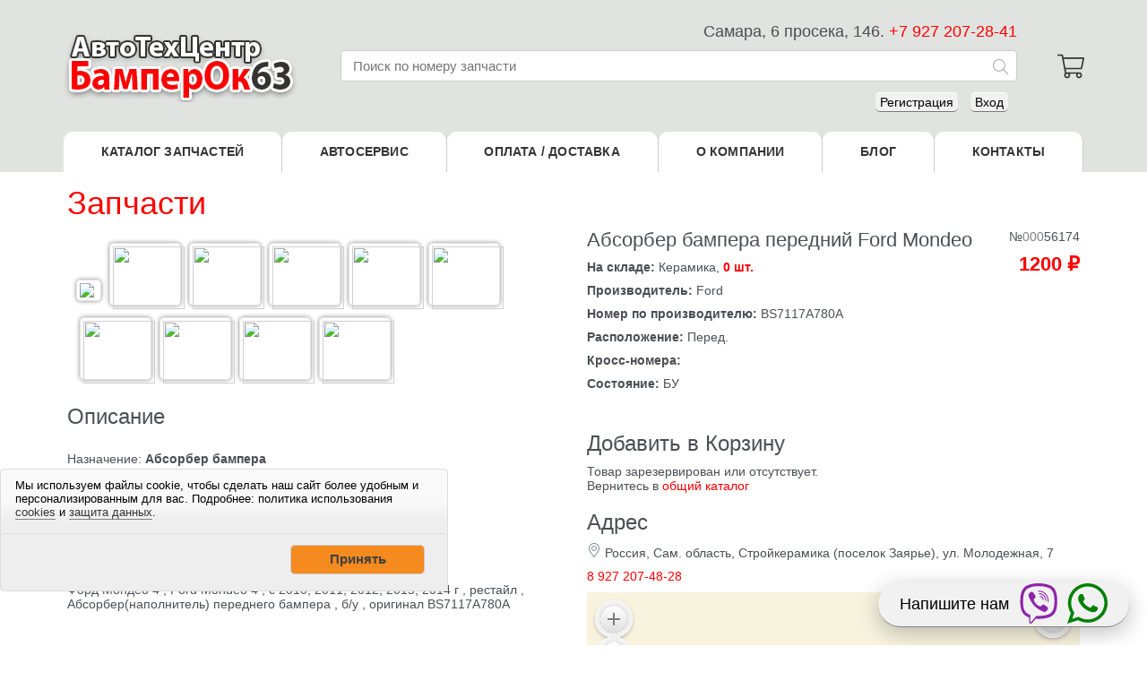

--- FILE ---
content_type: text/html; charset=utf-8
request_url: https://xn--63-6kcdv4amrhl.xn--p1ai/-zapchasti_page_56174
body_size: 15875
content:
<!doctype html>
    <!--[if lt IE 7 ]><html class='ie ie6 no-js lt-ie9 lt-ie8 lt-ie7' lang='ru'> <![endif]-->
    <!--[if IE 7 ]><html class='ie ie7 no-js lt-ie9 lt-ie8' lang='ru'> <![endif]-->
    <!--[if IE 8 ]><html class='ie ie8 no-js lt-ie9' lang='ru'> <![endif]-->
    <!--[if (gte IE 9)|!(IE)]><!--><html lang='ru' dir='ltr' class='no-js'><!--<![endif]-->
    <head>
    <title>Абсорбер бампера передний Ford Mondeo - магазин запчастей Самара - Бамперок63</title><link rel='mask-icon' href='icon.svg' color='blue'><link rel='icon' type='image/svg+xml' href='favicon.svg'><link rel='icon' href='favicon.png?v' type='image/png' /><meta name="viewport" content="width=device-width, initial-scale=1.0"><meta http-equiv='Content-Type' content='text/html; charset=utf-8'>
    <meta name='keywords' content=''>
    <meta name='description' content='Форд Мондео 4 , Ford Mondeo 4 , с 2010, 2011, 2012, 2013, 2014 г , рестайл , Абсорбер(наполнитель) переднего бампера , б/у , оригинал BS7117A780A - магазин запчастей Самара - Бамперок63'>
    <meta name='HandheldFriendly' content='True'>
    <!--[if IE]><meta http-equiv='X-UA-Compatible' content='IE=edge,chrome=1'><![endif]--><script src='https://yastatic.net/jquery/2.1.4/jquery.min.js'></script><script defer src='/engine/includes/j.js?v=3'></script><link rel='stylesheet' href='/theme/lightbox.min.css' media='screen' /><script src='/engine/includes/spin.js'></script><link rel='alternate' href='/rss/' title='БамперОК63 RSS' /><meta name="yandex-verification" content="6d087d14bee57645" /><meta name="yandex-verification" content="83e3c6f7406789e0" />

<!-- OLD Yandex.Metrika counter 69193747 --> 
<script type="text/javascript" > (function(m,e,t,r,i,k,a){m[i]=m[i]||function(){(m[i].a=m[i].a||[]).push(arguments)}; m[i].l=1*new Date(); for (var j = 0; j < document.scripts.length; j++) {if (document.scripts[j].src === r) { return; }} k=e.createElement(t),a=e.getElementsByTagName(t)[0],k.async=1,k.src=r,a.parentNode.insertBefore(k,a)}) (window, document, "script", "https://mc.yandex.ru/metrika/tag.js", "ym"); ym(71296504, "init", { clickmap:true, trackLinks:true, accurateTrackBounce:true, webvisor:true }); </script> <noscript><div><img src="https://mc.yandex.ru/watch/71296504" style="position:absolute; left:-9999px;" alt="" /></div></noscript> <!-- /Yandex.Metrika counter -->
<link rel='stylesheet' href='/-css_20.css?date=20251114135815' /><meta property="og:image" content="mob.jpg" /><script>!function(a){"function"==typeof define&&define.amd?define(["jquery"],a):"object"==typeof exports?a(require("jquery")):a(jQuery)}(function(a){function b(a){return h.raw?a:encodeURIComponent(a)}function c(a){return h.raw?a:decodeURIComponent(a)}function d(a){return b(h.json?JSON.stringify(a):String(a))}function e(a){0===a.indexOf('"')&&(a=a.slice(1,-1).replace(/\\"/g,'"').replace(/\\\\/g,"\\"));try{return a=decodeURIComponent(a.replace(g," ")),h.json?JSON.parse(a):a}catch(b){}}function f(b,c){var d=h.raw?b:e(b);return a.isFunction(c)?c(d):d}var g=/\+/g,h=a.cookie=function(e,g,i){if(void 0!==g&&!a.isFunction(g)){if(i=a.extend({},h.defaults,i),"number"==typeof i.expires){var j=i.expires,k=i.expires=new Date;k.setTime(+k+864e5*j)}return document.cookie=[b(e),"=",d(g),i.expires?"; expires="+i.expires.toUTCString():"",i.path?"; path="+i.path:"",i.domain?"; domain="+i.domain:"",i.secure?"; secure":""].join("")}for(var l=e?void 0:{},m=document.cookie?document.cookie.split("; "):[],n=0,o=m.length;o>n;n++){var p=m[n].split("="),q=c(p.shift()),r=p.join("=");if(e&&e===q){l=f(r,g);break}e||void 0===(r=f(r))||(l[q]=r)}return l};h.defaults={},a.removeCookie=function(b,c){return void 0===a.cookie(b)?!1:(a.cookie(b,"",a.extend({},c,{expires:-1})),!a.cookie(b))}});</script>

</head>
<body id='page'><!--
<div class="wrapper">
	<div class="zero-block hidden">
	</div>
	<div class="header-contacts-wrap">
		<div class="fx header-contacts">
			<div class="fx header-contacts-links">
				<div class="header-contacts-links-block">
				 <a class="header-contacts-links-block-link" href="tel:+79272072843">
				 +7 927 207-28-43<span class="header-contacts-links-block-title"> Самара</span></a>
				</div>
				<div class="header-contacts-links-block">
			 <a class="header-contacts-links-block-link" href="tel:+79879551424">8 987 955-14-24<span class="header-contacts-links-block-title"> АвтоТехЦентр</span></a>
				</div>
				<div class="header-contacts-links-block"><a class="header-contacts-links-block-link" href="tel:+79272074828">
					+7 927 207-48-28<span class="header-contacts-links-block-title"> Стройкерамика</span></a></div>
				<div class="header-contacts-links-block"><a class="header-contacts-links-block-link" href="-contacts">Контакты</a></div>
				
		</div><a class="header-contacts-callback" onclick="$('.ats_div').show('fast'); $('#ats_input').focus();" href="#">Заказать обратный звонок</a>
	</div>
</div>

<div class=" ats_div" style="display:none">
 <div class="header-contacts-wrap">
		<div class="fx header-contacts">
 <div style="color:white;width: 100%;"><script>
window.addEventListener("DOMContentLoaded", function() {
 [].forEach.call( document.querySelectorAll('.ats_input'), function(input) {
 var keyCode;
 function mask(event) {
 event.keyCode && (keyCode = event.keyCode);
 var pos = this.selectionStart;
 if (pos < 3) event.preventDefault();
 var matrix = "+7 (___) ___ ____",
 i = 0,
 def = matrix.replace(/\D/g, ""),
 val = this.value.replace(/\D/g, ""),
 new_value = matrix.replace(/[_\d]/g, function(a) {
 return i < val.length ? val.charAt(i++) || def.charAt(i) : a
 });
 i = new_value.indexOf("_");
 if (i != -1) {
 i < 5 && (i = 3);
 new_value = new_value.slice(0, i)
 }
 var reg = matrix.substr(0, this.value.length).replace(/_+/g,
 function(a) {
 return "\\d{1," + a.length + "}"
 }).replace(/[+()]/g, "\\$&");
 reg = new RegExp("^" + reg + "$");
 if (!reg.test(this.value) || this.value.length < 5 || keyCode > 47 && keyCode < 58) this.value = new_value;
 if (event.type == "blur" && this.value.length < 5) this.value = ""
 }

 input.addEventListener("input", mask, false);
 input.addEventListener("focus", mask, false);
 input.addEventListener("blur", mask, false);
 input.addEventListener("keydown", mask, false)

 });

});

function ats(tel) {
	tel = tel.replace("+","").replace(" ","").replace(" ","").replace(" ","").replace(" ","").replace("(","").replace(")","");
	//alert(tel);
 $.ajax({
 type: 'POST',
 url: 'https://vpbx000028162b.domru.biz/sys/crm_api.wcgp',
 data: {
 'cmd': 'makeCall',
 'phone': tel,
 'user': 'budorin_egor@vpbx000028162b.domru.biz',
 'token': 'f2f03cae-1aa3-4216-8bc9-63df8533f762'
 },
 beforeSend: function() {
 $('.ats_answer').html('<p>В самое ближайшее время ждите звонок.');
 },
 success: function(data) {},
 error: function(response) {}
 });
}
</script>

<div id="ats_form" style="float:right; ">
<b>Ваш телефон:</b><br>
<input type="text" required="" id="ats_input" class="ats_input" value="+7" placeholder="+7" style="color:black; font-size:16px; border-radius:5px; padding:3px 10px;">
<input type="button" onclick="ats($('#ats_input').val()); $(this).hide('slow');" value="Заказать" style="background:darkgray; color:white; font-size:16px; border-radius:5px; padding:3px 10px;">
<div class="ats_answer" style="color:white; font-size:18px;"></div>
</div></div>
	 </div>
 </div>
</div>
-->


<div class="header-main-wrap">
	<div class="fx header-main"><a class="header-main-logo" href="/" title="БамперОК"><img src='logo.png?v=1'></a>
		<button type="button" onclick="$('.side-menu').toggle();" class="menu-burger"><span class="menu-burger-bar"></span><span class="menu-burger-bar"></span><span class="menu-burger-bar"></span></button>
		<div class="menu-logo_fixed"><a href="/" title="БамперОК"><img src='logo.png?v=1'></a></div>
		
		<div class="header-main-search suggestions">
			<div class="suggestions__list none">
			</div>
			
			<script>$(document).ready(function(){ $('#search_by_number_form').on('submit', function(){document.location.href = '-zapchasti_num_'+$('#search_by_number2').val(); }); });</script>

<div style='float:right; margin-bottom:10px; font-size:18px;' class='nomobile'>Самара, 6 просека, 146. <a class="contact-item_tel" href="tel:+79272072841">+7 927 207-28-41</a></div>

			<form onsubmit="return false;" id="search_by_number_form">
			<div class="suggestions__input_group"><input id="search_by_number2" class="input-form search-form__input suggestions__input" placeholder="Поиск по номеру запчасти" value="">
				<button class="search-button search-form__btn_uni_search" type="submit"><svg xmlns="http://www.w3.org/2000/svg" xml:space="preserve" width="100%" height="100%" version="1.0" style="shape-rendering:geometricPrecision; text-rendering:geometricPrecision; image-rendering:optimizeQuality; fill-rule:evenodd; clip-rule:evenodd" viewBox="0 0 512 512" xmlns:xlink="http://www.w3.org/1999/xlink"><path fill="#ABABAB" d="M508.5 481.6l-129-129c-2.3-2.3-5.3-3.5-8.5-3.5h-10.3C395 312 416 262.5 416 208 416 93.1 322.9 0 208 0S0 93.1 0 208s93.1 208 208 208c54.5 0 104-21 141.1-55.2V371c0 3.2 1.3 6.2 3.5 8.5l129 129c4.7 4.7 12.3 4.7 17 0l9.9-9.9c4.7-4.7 4.7-12.3 0-17zM208 384c-97.3 0-176-78.7-176-176S110.7 32 208 32s176 78.7 176 176-78.7 176-176 176z" class=""></path></svg></button>
			</div></form>
			<div style='float:right; margin-top:15px;' class='nomobile'><div class='registration_form'>
	<script>var entersite = 0;</script>
	<a class='registration_button button' id='registration_site' onclick="
	$.ajax({ url: '/engine/ajax.php', cache: false, dataType : 'html',
	    data: {'func': 'registration_form'},
	    beforeSend: function(){ if (entersite == 1) { entersite = 0; $('.entersite').html('').hide(); $('#registration_site').removeClass('but_bold'); } else { entersite = 1; $('.entersite').show(); $('#enter_site').removeClass('but_bold'); $('#registration_site').toggleClass('but_bold'); } },
	    success: function(data){ $('.entersite').html(data);  }
	});">Регистрация</a>
	<a class='enter_site_button button' id='enter_site' onclick="if (entersite == 2) { entersite = 0; $('.entersite').html('').hide(); $('#enter_site').removeClass('but_bold'); } else { entersite = 2; $('.entersite').show().html('<form class=\'reg_forma\' action=\'//запчастисамара.рф/login\' method=\'post\'> <input class=\'reg_mail\' id=\'email_pole2\' type=\'text\' name=\'em\' value=\'\' placeholder=\'Email\'><br><input class=\'reg_pass\' type=\'password\' name=\'pa\' value=\'\' placeholder=\'Пароль\'><br><input type=\'submit\' name=\'submit\' value=\'Войти\'></form>'); $('#enter_site').toggleClass('but_bold'); $('#registration_site').removeClass('but_bold');  }">Вход</a></div><div class='entersite hideme'>Загрузка...</div></div>
		</div>
		
		<div style='font-size: 3vw;margin-top: 0;padding: 0;text-align: left;border: 0;background:none;min-width: 90px;z-index: 1000;' class='mobile'>Самара<br>6 просека, 146<br><a class="contact-item_tel" href="tel:+79272072841">+79272072841</a></div>
		
		<a href="#" onclick="$('.basket').toggle();" class="cart-fixed header-main-icon header-cart-icon" id="navbar-cart-link"><svg xmlns="http://www.w3.org/2000/svg" xml:space="preserve" width="100%" height="100%" version="1.0" viewBox="0 0 576 512" xmlns:xlink="http://www.w3.org/1999/xlink"><path fill="#333" d="M551.991 64H129.28l-8.329-44.423C118.822 8.226 108.911 0 97.362 0H12C5.373 0 0 5.373 0 12v8c0 6.627 5.373 12 12 12h78.72l69.927 372.946C150.305 416.314 144 431.42 144 448c0 35.346 28.654 64 64 64s64-28.654 64-64a63.681 63.681 0 0 0-8.583-32h145.167a63.681 63.681 0 0 0-8.583 32c0 35.346 28.654 64 64 64 35.346 0 64-28.654 64-64 0-17.993-7.435-34.24-19.388-45.868C506.022 391.891 496.76 384 485.328 384H189.28l-12-64h331.381c11.368 0 21.177-7.976 23.496-19.105l43.331-208C578.592 77.991 567.215 64 551.991 64zM240 448c0 17.645-14.355 32-32 32s-32-14.355-32-32 14.355-32 32-32 32 14.355 32 32zm224 32c-17.645 0-32-14.355-32-32s14.355-32 32-32 32 14.355 32 32-14.355 32-32 32zm38.156-192H171.28l-36-192h406.876l-40 192z" class=""></path></svg><!--<span class="badge cart__count badge-primary"><script>$(function() {	shop_show_card('price'); });</script><div class='shop_price'></div></span>--></a>
	</div>
</div>
<div class="header-menu-wrap">
	<div class="fx header-menu">
		<div class="fx header-dropdown-container"><a href="/" class="header-menu-link">Каталог запчастей</a></div>

	<div class="fx header-dropdown-container"><a href="-avtoservis" class="header-menu-link">Автосервис</a>
		<!--<div class="header-dropdown">
 		<div class="text-center"><div style="padding: 7px 10px;"><a class="btn btn-primary btn-block" href="-zapis_na_to">Запись на ТО</a></div>
		</div>
		<a href="-stoimost_rabot" class="header-dropdown-link"><b>Расчет стоимости работ</b></a>
		<a href="-vykup_auto" class="header-dropdown-link"><b>Продать автозапчасти</b></a>
	</div>-->
</div>
<div class="fx header-dropdown-container"><a href="-dostavka" class="header-menu-link">Оплата / Доставка</a></div>
<div class="fx header-dropdown-container"><a href="-about" class="header-menu-link">О компании</a></div>
<div class="fx header-dropdown-container"><a href="-blog" class="header-menu-link">Блог</a></div>
<div class="fx header-dropdown-container"><a href="-contacts" class="header-menu-link">Контакты</a></div>
</div>
</div>
<div class="side-menu hideme">
	<div class="side-menu-list">
		<a class="side-menu-item" href="/"><div class="side-menu-item-lable">КАТАЛОГ ЗАПЧАСТЕЙ</div></a>
		<a class="side-menu-item" href="-avtoservis"><div class="side-menu-item-lable">АВТОСЕРВИС</div></a>
		 <a class="side-menu-item" href="-zapis_na_to"><div class="side-menu-item-lable">Записаться на ТО</div></a>
		 <!--<a class="side-menu-item" href="-stoimost_rabot"><div class="side-menu-item-lable">Расчет стоимости работ</div></a>
		 <a class="side-menu-item" href="-vykup_auto"><div class="side-menu-item-lable">Продать автозапчасти</div></a>-->
		<a class="side-menu-item" href="-about"><div class="side-menu-item-lable">О КОМПАНИИ</div></a>
		<a class="side-menu-item" href="-blog"><div class="side-menu-item-lable">БЛОГ</div></a>
		<a class="side-menu-item" href="-contacts"><div class="side-menu-item-lable">КОНТАКТЫ</div></a>
			</div>
			<!-- <div class="contact-item side-menu-mod"><a class="contact-item_tel" href="tel:+78462051424">205-14-24</a><br><span class="sub-contact">АвтоТехЦентр</span></div>-->
			<div class="contact-item side-menu-mod"><a class="contact-item_tel" href="tel:+79879551424">+7 987 955-14-24</a><br><span class="sub-contact">Сервис</span></div>
			<div class="contact-item side-menu-mod"><a class="contact-item_tel" href="tel:+79272072841">+7 927 207-28-41</a><br><span class="sub-contact">Запчасти</span></div>
			<!-- <div class="contact-item side-menu-mod"><a class="contact-item_tel" href="tel:+79272072843">+7 927 207-28-43</a><br><span class="sub-contact">Самара</span></div>
			<div class="contact-item side-menu-mod"><a class="contact-item_tel" href="tel:+79272074828">+7 927 207-48-28</a><br><span class="sub-contact">Стройкерамика</span></div>-->
			
			<div class="contact-item hide-callback side-menu-mod side-menu-mod-callback"><a class="callback" onclick="$('.side-menu-mod-callback-form').show('fast');">Заказать звонок</a>
				<div class="row side-menu-mod-callback-form" style="display:none;">
					<div class="col-xs-12 col-sm-12 col-md-12 col-lg-12" style="margin-top:7px;max-width:310px">
					<b>Ваш телефон:</b><br>
 <input type="text" required="" id="ats_input2" class="ats_input" value="+7" placeholder="+7" style="color:black; font-size:16px; border-radius:5px; padding:3px 10px;">
					</div>
					<div class="col-xs-12 col-sm-12 col-md-12 col-lg-12" style="margin-top:7px;max-width:310px">
					<input type="button" onclick="ats($('#ats_input2').val()); $(this).hide('slow');" value="Заказать" style="background:darkgray; color:white; font-size:16px; border-radius:5px; padding:3px 10px;" class="btn btn-success btn-sm btn-block">
					<div class="ats_answer" style="color:white; font-size:18px;"></div>
				</div>
			</div>
			<div class="side-menu-mod-callback-message" style="display:none">
			</div>
		</div>
	</div>
	
	
	
	
	<div class="container page">
		<div class="row" id="body-row">
		 <div class='hideme basket'><script>$(function() {	shop_show_card('card'); });</script><div class='shop_card' id='shop_card'></div></div>
			<a href='/' class='cat_title2'><div class='cat_title'><h1 class='cat_categorii_link'>Запчасти</h1></div></a>
<a class='button mobile' onclick='$(".parts").toggle();'>Выбрать категорию</a>
<div class=tovars><style>
.images {clear:both; margin:0 0 20px 0; min-height:120px; display:block;}
.images a { display:inline-block; float:none !important;}
.images img {width:80px; height:70px; margin-bottom:5px; 
-webkit-filter: contrast(1.25);
filter: contrast(1.25);
object-fit: cover;
object-position: 100% 50%;
float: right;
padding: 3px;
border: 1px solid #cfcfcf;
border-radius: 5px;
-webkit-box-shadow: 0 0 5px 0 rgba(0,1,0,0.47);
-moz-box-shadow: 0 0 5px 0 rgba(0,1,0,0.47);
box-shadow: 0 0 5px 0 rgba(0,1,0,0.47);
margin-left: 4px;
margin-top: 5px;
}
.images a:first-child img {width:100%; height:auto; margin-bottom:10px;}
.lb-outerContainer {width:65% !important; height:auto !important;}
.lb-image {width:100% !important; height:auto !important; filter: contrast(1.2) brightness(1.1) drop-shadow(0 0 5px rgba(0, 0, 0, 0.5));}
</style>

<div class='tovar_page row'>
 <div class='col-md-6'>
 
<div class='images'><img src="/img/2023/08/64d331768dbd4.jpg"><img src="/img/2023/08/64d3317a21efd.jpg"><img src="/img/2023/08/64d3317e1a06a.jpg"><img src="/img/2023/08/64d33180df6d4.jpg"><img src="/img/2023/08/64d3318bd86d4.jpg"><img src="/img/2023/08/64d3318f53ea6.jpg"><img src="/img/2023/08/64d331927c98c.jpg"><img src="/img/2023/08/64d33195526a8.jpg"><img src="/img/2023/08/64d3319954fab.jpg"><img src="/img/2023/08/64d3319fe2c5d.jpg"><button id="watchVideoBtn" style="display: none;width: 80px;height: 70px;margin-bottom: 5px;-webkit-filter: contrast(1.25);filter: contrast(1.25);object-fit: cover;object-position: 100% 50%;padding: 3px;border: 1px solid #cfcfcf;border-radius: 5px;-webkit-box-shadow: 0 0 5px 0 rgba(0,1,0,0.47);-moz-box-shadow: 0 0 5px 0 rgba(0,1,0,0.47);box-shadow: 0 0 5px 0 rgba(0,1,0,0.47);margin-left: 4px;margin-top: 5px;background: #dd2f2f;color: white;font-weight: bold;margin-right: 5px;float: left !important;">Смотреть<br>видео</button></div>
<div class='hide videofile'></div>
<script>
// Проверяем наличие видео
const videoLinkElement = document.querySelector('.videofile').textContent.trim();
const watchVideoBtn = document.getElementById('watchVideoBtn');
if (videoLinkElement !== '') {
 // Если видео есть, показываем кнопку
 watchVideoBtn.style.display = 'inline-block';
 watchVideoBtn.addEventListener('click', function() {
 // Получаем ссылку на видео
 const videoLink = videoLinkElement.replace(/private\//, '');
 
 // Извлекаем идентификатор видео из URL
 const videoIdMatch = videoLink.match(/video\/([^/?]+)/);
 const videoParamsMatch = videoLink.match(/p=([^&]+)/);
 
 if (videoIdMatch) {
 const videoId = videoIdMatch[1];
 let iframeSrc = `https://rutube.ru/play/embed/${videoId}/`;
 
 // Если есть параметры, добавляем их к URL
 if (videoParamsMatch) {
 const videoParams = videoParamsMatch[1];
 iframeSrc += `?p=${videoParams}`;
 }

 // Создаем контейнер для видео
 const videoContainer = document.createElement('div');
 videoContainer.innerHTML = `<iframe width="100%" height="270" src="${iframeSrc}" frameBorder="0" allow="clipboard-write; autoplay; loop; playsinline; muted;" webkitAllowFullScreen mozallowfullscreen allowFullScreen></iframe>`;
 
 // Вставляем видео-контейнер сразу после div.images
 const imagesDiv = document.querySelector('.tovar_page .images');
 imagesDiv.insertAdjacentElement('afterbegin', videoContainer);
 watchVideoBtn.style.display = 'none';
 }
 });
} else {
 // Если видео нет, скрываем кнопку
 watchVideoBtn.style.display = 'none';
}
</script>



 <script>
// Скроллы влево и вправо
$(document).ready(function(){

var i = '';
 var imgs=$('.images img');
 var imgs_count=$('.images img').length;
 for(i=0; i<imgs_count; i++){
 im = imgs[i].src;
 $('<a href="'+im+'" data-lightbox="images" style="float:left; margin-right:5px" title="Нажмите для увеличения"><img itemprop="image" src="'+im+'" /></a>').insertBefore(imgs[i]); 
 $(imgs[i]).remove();
 }
 
// Прячем кнопку Купить
if (0 != 1 || 0 < 1) {
 $('.tovar_buy').hide();
 $('#shop_closed').show();
}

});
</script>
 <h3 style='clear:both;'>Описание</h3>

 <p><br>Назначение: <b>Абсорбер бампера</b>
 <p>Бренд: <b>Ford</b>
 <p>Год выпуска: <b>2010</b>
 <p>Модель: <b>Mondeo</b>
 <p>Кузов: <b>MK4</b>
 <p><br>Форд Мондео 4 , Ford Mondeo 4 , с 2010, 2011, 2012, 2013, 2014 г , рестайл , Абсорбер(наполнитель) переднего бампера , б/у , оригинал BS7117A780A
 
</div>

 <div class='col-md-6'> 
<div class='pull-right text-right'>
 №<span style='color:gray'>000</span>56174
 <b class='tovar_price'><!-- <u>[zapchasti_last_price]</u><br> --><span id='price'>1200</span> ₽</b>
</div>

<h1 class='tovar_name'>Абсорбер бампера передний Ford Mondeo</h1>
<p><b>На складе:</b> Керамика, <b class=red>0 шт.</b>
<p><b>Производитель:</b> Ford
<p><b>Номер по производителю:</b> BS7117A780A
<p><b>Расположение:</b> Перед.  
<p><b>Кросс-номера:</b> 
<p><b>Состояние:</b> БУ
<!--
<p>Донор: 
<p>Двигатель: 
<p>Цвет: 
-->
<p><br>
<h3>Добавить в Корзину</h3>



<a id="tovar_buy_56174" onclick="shop_add_product('zapchasti,tovar,56174,photo', '1200', 1, 'price'); $(this).html('OK').css('background','green'); this.style.pointerEvents = 'none'; $('#tovar_buy2_56174').hide();" class="tovar_buy">В корзину</a> 
<a id="tovar_buy2_56174" href="#shop_card_top" onclick="shop_add_product('zapchasti,tovar,56174,photo', '1200', 1, 'price'); $('.basket').toggle(); setTimeout(() => { shop_show_order(); }, 1100); $(this).html('OK').css('background','green'); this.style.pointerEvents = 'none'; $('#tovar_buy_56174').hide();" class="tovar_buy">Купить за 1200 ₽</a>
 <div id='shop_add' class='hideme'>Товар добавлен в Корзину</div>
 <div id='shop_closed' class='hideme'>Товар зарезервирован или отсутствует.<br>Вернитесь в <a href='https://запчастисамара.рф'>общий каталог</a></div>
 
<h3>Адрес</h3>
<svg viewBox="0 0 384 512" width="16px" height="16px" style="shape-rendering: geometricprecision; text-rendering: geometricprecision; image-rendering: optimizequality; fill-rule: evenodd; clip-rule: evenodd;" xmlns:xlink="http://www.w3.org/1999/xlink"><path fill="#7e9096" d="M192 96c-52.935 0-96 43.065-96 96s43.065 96 96 96 96-43.065 96-96-43.065-96-96-96zm0 160c-35.29 0-64-28.71-64-64s28.71-64 64-64 64 28.71 64 64-28.71 64-64 64zm0-256C85.961 0 0 85.961 0 192c0 77.413 26.97 99.031 172.268 309.67 9.534 13.772 29.929 13.774 39.465 0C357.03 291.031 384 269.413 384 192 384 85.961 298.039 0 192 0zm0 473.931C52.705 272.488 32 256.494 32 192c0-42.738 16.643-82.917 46.863-113.137S149.262 32 192 32s82.917 16.643 113.137 46.863S352 149.262 352 192c0 64.49-20.692 80.47-160 281.931z" class=""></path></svg> Россия, Сам. область, Стройкерамика (поселок Заярье), ул. Молодежная, 7
<p><p><a href="tel:+79272074828">8 927 207-48-28</a></p>
<p><iframe id="map_503522906" sandbox="allow-modals allow-forms allow-scripts allow-same-origin allow-popups allow-top-navigation-by-user-activation" width="100%" height="350px" frameborder="0"></iframe><script type="text/javascript">(function(e,t){var r=document.getElementById(e);r.contentWindow.document.open(),r.contentWindow.document.write(atob(t)),r.contentWindow.document.close()})("map_503522906", "[base64]/[base64]/[base64]")</script>
</div>
</div>

<style>
@media (min-width:768px){
 .tovars .tovar {float: left; max-width: 280px;}
}
@media (max-width:768px){
.tovars .tovar {margin-bottom: 20px; width: 91vw;}
.lb-outerContainer {width:100% !important;}
}
</style>
 <p><div class='block-S_etim_tovarom_pokupayut-7 '><h3 class="h3_block_title class_">С этим товаром покупают</a></h3><div class='tovars'>Пока что никто не покупал другие запчасти при покупке этого товара.</div></div></div>
<form></form>

<script>
$(function() {
    $(".tovar").each(function() {
        $(this).find(".tovar_photo img:nth-child(n+3)").remove(); // Удаляем все изображения, начиная с третьего
        $(this).find(".tovar_photo img").attr('loading', 'lazy'); // Устанавливаем lazy loading для всех изображений
    });
});
</script>
		</div><!-- end row -->
 </div><!-- end container -->
</div>
<div id="footer">
	<div class="container">
		<div class="fx-box footer-row">
			<div class="footer-block">
				<div class="footer-block-title">Покупателям</div>
					<div class="footer-block-links">
					 <a class="footer-link" href="-dostavka">Оплата/Доставка</a>
					 <a class="footer-link" href="-call">Оставить отзыв</a>
 		<div class="fx-box footer-social-block">
 		<a class="footer-link" target="_blank" href="https://vk.com/bamperok163" title="Вконтакте"><img src='theme/vkontakte.png'></a> 
 		<a class="footer-link" target="_blank" href="https://www.instagram.com/atc_bamperok63/" title="Instagram"><img src='theme/insta.png'></a>
 		</div>
					</div>
	 </div>
 	<div class="footer-block x2-block">
 		<div class="footer-block-title">О компании</div>
 		<a class="footer-link" href="-about">О компании</a>
 		<a class="footer-link" href="-blog">Блог</a>
 		<a class="footer-link" href="-contacts">Контакты</a>
 		<a class="footer-link" href="politics">Политика конфиденциальности<br>и правила обработки персональных данных</a>
 	</div>
 	<div class="footer-block x2-block">
 		<div class="footer-block-title">ИП Баландинский Евгений Юрьевич</div>
 		ИНН 631103706645
<br>ОГРНИП 322631200010373
<br>Адрес юр. лица:	443090, Самара, Лоцманский пер., 3, кв. 1
 	</div>
 	 <div class="footer-block x2-block">
 	 <div class="footer-block-title">© 2015—2026 БамперОК63</div>
 		 <div class="footer-block-title">Принимаем к оплате</div>
 		 <div id="accept-payments"><img alt="visa, mastercard" src="theme/accept-payment.png" style="width:100%; max-width:200px"></div>
 	 </div>
	 </div>
 </div>
 </div>
 
 
 
 
 
<!-- Виджет чата -->
<style>
.viber_widget {display: flex; justify-content: center; align-items: center;z-index:9999; position: fixed; right: 20px; bottom:20px; width: 280px; height: 50px; background-color: #f1f1f1; border-radius: 50px; box-shadow: 0px 6px 25px rgb(0 0 0 / 25%); padding: 0 0 0 5px; animation: 3s radial-pulse 10s infinite; border-bottom: 1px solid gray;}
.viber_widget svg {margin:0 10px 0 0;transition: height 0.4s; height: 45px; fill: #8E24AA;}
.viber_widget svg.viber_widget2 {margin:0 5px 0 0;transition: height 0.4s; height: 45px; fill: green;}
.viber_widget svg:hover {height: 65px;}
.viber_widget>span{color: #000; margin-right: 10px; font-size: 18px;}

@keyframes radial-pulse { 0% {box-shadow: 0 0 0 0 rgba(0, 0, 0, 0.3);} 50% {box-shadow: 0 0 0 20px rgba(0, 0, 0, 0);} 100% {box-shadow: 0 0 0 20px rgba(0, 0, 0, 0);} }
</style>
<div class="viber_widget">
<span>Напишите нам</span>
<a target="_blank" href="viber://chat?number=%2B79272072843"><svg enable-background="new 0 0 24 24" viewBox="0 0 24 24" xmlns="http://www.w3.org/2000/svg"><path d="m23.155 13.893c.716-6.027-.344-9.832-2.256-11.553l.001-.001c-3.086-2.939-13.508-3.374-17.2.132-1.658 1.715-2.242 4.232-2.306 7.348-.064 3.117-.14 8.956 5.301 10.54h.005l-.005 2.419s-.037.98.589 1.177c.716.232 1.04-.223 3.267-2.883 3.724.323 6.584-.417 6.909-.525.752-.252 5.007-.815 5.695-6.654zm-12.237 5.477s-2.357 2.939-3.09 3.702c-.24.248-.503.225-.499-.267 0-.323.018-4.016.018-4.016-4.613-1.322-4.341-6.294-4.291-8.895.05-2.602.526-4.733 1.93-6.168 3.239-3.037 12.376-2.358 14.704-.17 2.846 2.523 1.833 9.651 1.839 9.894-.585 4.874-4.033 5.183-4.667 5.394-.271.09-2.786.737-5.944.526z"/><path d="m12.222 4.297c-.385 0-.385.6 0 .605 2.987.023 5.447 2.105 5.474 5.924 0 .403.59.398.585-.005h-.001c-.032-4.115-2.718-6.501-6.058-6.524z"/><path d="m16.151 10.193c-.009.398.58.417.585.014.049-2.269-1.35-4.138-3.979-4.335-.385-.028-.425.577-.041.605 2.28.173 3.481 1.729 3.435 3.716z"/><path d="m15.521 12.774c-.494-.286-.997-.108-1.205.173l-.435.563c-.221.286-.634.248-.634.248-3.014-.797-3.82-3.951-3.82-3.951s-.037-.427.239-.656l.544-.45c.272-.216.444-.736.167-1.247-.74-1.337-1.237-1.798-1.49-2.152-.266-.333-.666-.408-1.082-.183h-.009c-.865.506-1.812 1.453-1.509 2.428.517 1.028 1.467 4.305 4.495 6.781 1.423 1.171 3.675 2.371 4.631 2.648l.009.014c.942.314 1.858-.67 2.347-1.561v-.007c.217-.431.145-.839-.172-1.106-.562-.548-1.41-1.153-2.076-1.542z"/><path d="m13.169 8.104c.961.056 1.427.558 1.477 1.589.018.403.603.375.585-.028-.064-1.346-.766-2.096-2.03-2.166-.385-.023-.421.582-.032.605z"/></svg></a>
<a target="_blank" href="https://wa.me/79272072843?text=Здравствуйте, вы можете мне помочь?"><svg class="viber_widget2" version="1.1" id="whatsapp" xmlns="http://www.w3.org/2000/svg" xmlns:xlink="http://www.w3.org/1999/xlink" x="0px" y="0px" viewBox="0 0 30.667 30.667"> <path d="M30.667,14.939c0,8.25-6.74,14.938-15.056,14.938c-2.639,0-5.118-0.675-7.276-1.857L0,30.667l2.717-8.017 c-1.37-2.25-2.159-4.892-2.159-7.712C0.559,6.688,7.297,0,15.613,0C23.928,0.002,30.667,6.689,30.667,14.939z M15.61,2.382 c-6.979,0-12.656,5.634-12.656,12.56c0,2.748,0.896,5.292,2.411,7.362l-1.58,4.663l4.862-1.545c2,1.312,4.393,2.076,6.963,2.076 c6.979,0,12.658-5.633,12.658-12.559C28.27,8.016,22.59,2.382,15.61,2.382z M23.214,18.38c-0.094-0.151-0.34-0.243-0.708-0.427 c-0.367-0.184-2.184-1.069-2.521-1.189c-0.34-0.123-0.586-0.185-0.832,0.182c-0.243,0.367-0.951,1.191-1.168,1.437 c-0.215,0.245-0.43,0.276-0.799,0.095c-0.369-0.186-1.559-0.57-2.969-1.817c-1.097-0.972-1.838-2.169-2.052-2.536 c-0.217-0.366-0.022-0.564,0.161-0.746c0.165-0.165,0.369-0.428,0.554-0.643c0.185-0.213,0.246-0.364,0.369-0.609 c0.121-0.245,0.06-0.458-0.031-0.643c-0.092-0.184-0.829-1.984-1.138-2.717c-0.307-0.732-0.614-0.611-0.83-0.611 c-0.215,0-0.461-0.03-0.707-0.03S9.897,8.215,9.56,8.582s-1.291,1.252-1.291,3.054c0,1.804,1.321,3.543,1.506,3.787 c0.186,0.243,2.554,4.062,6.305,5.528c3.753,1.465,3.753,0.976,4.429,0.914c0.678-0.062,2.184-0.885,2.49-1.739 C23.307,19.268,23.307,18.533,23.214,18.38z"/></svg></a>
</div><!-- scripts --><link rel='stylesheet' href='//yastatic.net/jquery-ui/1.11.2/themes/base/jquery-ui.min.css' /><script src='//yastatic.net/jquery-ui/1.11.2/jquery-ui.min.js'></script><script>$(function() { if ($.datepicker) { $.datepicker.regional['ru'] = {closeText: 'Закрыть',prevText: '&#x3c;Предыдущий',nextText: 'Следующий&#x3e;',currentText: 'Сегодня',monthNames: ['января', 'февраля', 'марта', 'апреля', 'мая', 'июня', 'июля', 'августа', 'сентября', 'октября', 'ноября', 'декабря'],monthNamesShort: ['Янв', 'Фев', 'Мар', 'Апр', 'Май', 'Июн', 'Июл', 'Авг', 'Сен', 'Окт', 'Ноя', 'Дек'],dayNames: ['воскресенье', 'понедельник', 'вторник', 'среда', 'четверг', 'пятница', 'суббота'],dayNamesShort: ['вск', 'пнд', 'втр', 'срд', 'чтв', 'птн', 'сбт'],dayNamesMin: ['Вс', 'Пн', 'Вт', 'Ср', 'Чт', 'Пт', 'Сб'],weekHeader: 'Не',dateFormat: 'dd.mm.yy',firstDay: 1,isRTL: false,showMonthAfterYear: false,yearSuffix: '',yearRange: '-80:+5',numberOfMonths: 1,changeMonth: true,changeYear: true,dateFormat: "d MM yy",showAnim: 'slide',showButtonPanel: true }; $.datepicker.setDefaults($.datepicker.regional['ru']); } }); </script><script async src='/theme/lightbox.min.js'></script><script async src='/engine/includes/jquery.gallery.js'></script>
		<script>$(function(){ $('#switch-effect').change( function() { galleries[0].settings.effect = $(this).val(); return false; } ); });</script><script src='https://cdnjs.cloudflare.com/ajax/libs/jscroll/2.4.1/jquery.jscroll.min.js'></script><!-- Yandex.Metrika counter --> <script type="text/javascript" > (function(m,e,t,r,i,k,a){m[i]=m[i]||function(){(m[i].a=m[i].a||[]).push(arguments)}; m[i].l=1*new Date();k=e.createElement(t),a=e.getElementsByTagName(t)[0],k.async=1,k.src=r,a.parentNode.insertBefore(k,a)}) (window, document, "script", "https://mc.yandex.ru/metrika/tag.js", "ym"); ym(69193747, "init", { clickmap:true, trackLinks:true, accurateTrackBounce:true, webvisor:true }); </script> <noscript><div><img src="https://mc.yandex.ru/watch/69193747" style="position:absolute; left:-9999px;" /></div></noscript> <!-- /Yandex.Metrika counter -->
<script> $(function() { $( "#dialog:ui-dialog" ).dialog("destroy"); if ($.cookie('showDialog') == undefined || $.cookie('showDialog') == null || $.cookie('showDialog') != 'false') { $("button.red").show(); $("#dialog-modal").dialog({ height: 'auto', width: 'auto', modal: false, position: { my: "right bottom", at: "right bottom", of: window, collision: "none" }, create: function (event, ui) { $(event.target).parent().css('position', 'fixed'); }, title: 'Согласие на использование файлов cookie', buttons: [{ text:"Принять", class: "green", click: function() { 	$(this).dialog("close"); $.cookie('showDialog', 'false', { expires: 3650 }); } }], draggable: true, resizable: true }); $("#dialog-modal").dialog('option', 'position', [100 , 200]); } else { $("#dialog-modal").html("").hide(); } }); </script>
<div id="dialog-modal" title="Alert">
Мы используем файлы cookie, чтобы сделать наш сайт более удобным и персонализированным для вас. Подробнее: политика использования <a target="_blank" href="//запчастисамара.рф/politics">cookies</a> и <a target="_blank" href="//запчастисамара.рф/rights">защита данных</a>.
</div><!-- end --></body></html>